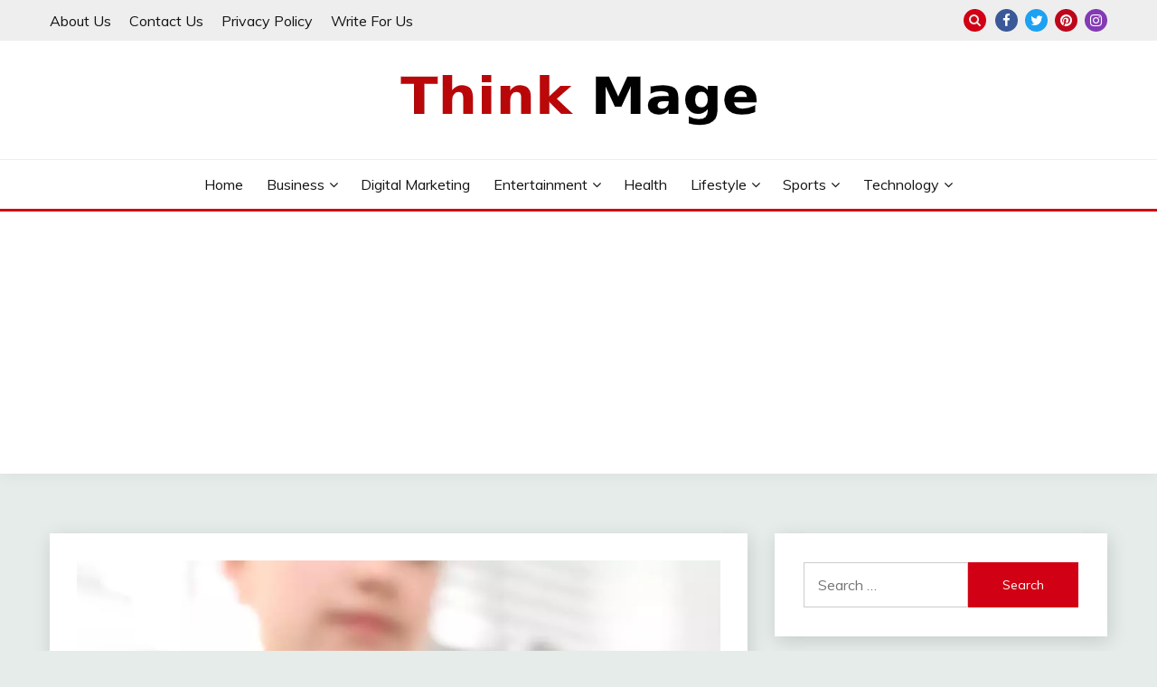

--- FILE ---
content_type: text/html; charset=UTF-8
request_url: https://www.thinkmage.com/how-do-i-choose-the-best-online-pharmacy-that-i-can-actually-trust/
body_size: 20768
content:
<!doctype html>
<html lang="en-US">
<head>
	<meta charset="UTF-8">
	<meta name="viewport" content="width=device-width, initial-scale=1">
	<link rel="profile" href="https://gmpg.org/xfn/11">

	<meta name='robots' content='index, follow, max-image-preview:large, max-snippet:-1, max-video-preview:-1' />

	<!-- This site is optimized with the Yoast SEO Premium plugin v20.10 (Yoast SEO v20.11) - https://yoast.com/wordpress/plugins/seo/ -->
	<title>How Do I Choose the Best Online Pharmacy That I Can Actually Trust? - Thinkmage</title>
	<link rel="canonical" href="https://www.thinkmage.com/how-do-i-choose-the-best-online-pharmacy-that-i-can-actually-trust/" />
	<meta property="og:locale" content="en_US" />
	<meta property="og:type" content="article" />
	<meta property="og:title" content="How Do I Choose the Best Online Pharmacy That I Can Actually Trust? - Thinkmage" />
	<meta property="og:description" content="131 million. That’s how many people in the United States use prescription drugs nowadays, which equates to around two-thirds of the entire population! Are you one" />
	<meta property="og:url" content="https://www.thinkmage.com/how-do-i-choose-the-best-online-pharmacy-that-i-can-actually-trust/" />
	<meta property="og:site_name" content="Thinkmage" />
	<meta property="article:published_time" content="2022-01-10T15:22:10+00:00" />
	<meta property="article:modified_time" content="2022-03-16T16:42:27+00:00" />
	<meta property="og:image" content="https://www.thinkmage.com/wp-content/uploads/2022/01/The-Different-Types-of-Hearing-Loss-That-Is-Diagnosed-Today-1.webp" />
	<meta property="og:image:width" content="900" />
	<meta property="og:image:height" content="600" />
	<meta property="og:image:type" content="image/webp" />
	<meta name="author" content="Zanib Fatima" />
	<meta name="twitter:card" content="summary_large_image" />
	<meta name="twitter:creator" content="@thinkmage" />
	<meta name="twitter:site" content="@thinkmage" />
	<meta name="twitter:label1" content="Written by" />
	<meta name="twitter:data1" content="Zanib Fatima" />
	<meta name="twitter:label2" content="Est. reading time" />
	<meta name="twitter:data2" content="3 minutes" />
	<script type="application/ld+json" class="yoast-schema-graph">{"@context":"https://schema.org","@graph":[{"@type":"Article","@id":"https://www.thinkmage.com/how-do-i-choose-the-best-online-pharmacy-that-i-can-actually-trust/#article","isPartOf":{"@id":"https://www.thinkmage.com/how-do-i-choose-the-best-online-pharmacy-that-i-can-actually-trust/"},"author":{"name":"Zanib Fatima","@id":"https://www.thinkmage.com/#/schema/person/1af28ffd7665702a050920cdf98ef30e"},"headline":"How Do I Choose the Best Online Pharmacy That I Can Actually Trust?","datePublished":"2022-01-10T15:22:10+00:00","dateModified":"2022-03-16T16:42:27+00:00","mainEntityOfPage":{"@id":"https://www.thinkmage.com/how-do-i-choose-the-best-online-pharmacy-that-i-can-actually-trust/"},"wordCount":535,"publisher":{"@id":"https://www.thinkmage.com/#/schema/person/cbb8624d3e0e3eaef102d6d4407e4c00"},"image":{"@id":"https://www.thinkmage.com/how-do-i-choose-the-best-online-pharmacy-that-i-can-actually-trust/#primaryimage"},"thumbnailUrl":"https://www.thinkmage.com/wp-content/uploads/2022/01/The-Different-Types-of-Hearing-Loss-That-Is-Diagnosed-Today-1.webp","keywords":["best online pharmacy"],"articleSection":["Health"],"inLanguage":"en-US"},{"@type":"WebPage","@id":"https://www.thinkmage.com/how-do-i-choose-the-best-online-pharmacy-that-i-can-actually-trust/","url":"https://www.thinkmage.com/how-do-i-choose-the-best-online-pharmacy-that-i-can-actually-trust/","name":"How Do I Choose the Best Online Pharmacy That I Can Actually Trust? - Thinkmage","isPartOf":{"@id":"https://www.thinkmage.com/#website"},"primaryImageOfPage":{"@id":"https://www.thinkmage.com/how-do-i-choose-the-best-online-pharmacy-that-i-can-actually-trust/#primaryimage"},"image":{"@id":"https://www.thinkmage.com/how-do-i-choose-the-best-online-pharmacy-that-i-can-actually-trust/#primaryimage"},"thumbnailUrl":"https://www.thinkmage.com/wp-content/uploads/2022/01/The-Different-Types-of-Hearing-Loss-That-Is-Diagnosed-Today-1.webp","datePublished":"2022-01-10T15:22:10+00:00","dateModified":"2022-03-16T16:42:27+00:00","inLanguage":"en-US","potentialAction":[{"@type":"ReadAction","target":["https://www.thinkmage.com/how-do-i-choose-the-best-online-pharmacy-that-i-can-actually-trust/"]}]},{"@type":"ImageObject","inLanguage":"en-US","@id":"https://www.thinkmage.com/how-do-i-choose-the-best-online-pharmacy-that-i-can-actually-trust/#primaryimage","url":"https://www.thinkmage.com/wp-content/uploads/2022/01/The-Different-Types-of-Hearing-Loss-That-Is-Diagnosed-Today-1.webp","contentUrl":"https://www.thinkmage.com/wp-content/uploads/2022/01/The-Different-Types-of-Hearing-Loss-That-Is-Diagnosed-Today-1.webp","width":900,"height":600},{"@type":"WebSite","@id":"https://www.thinkmage.com/#website","url":"https://www.thinkmage.com/","name":"Thinkmage","description":"","publisher":{"@id":"https://www.thinkmage.com/#/schema/person/cbb8624d3e0e3eaef102d6d4407e4c00"},"potentialAction":[{"@type":"SearchAction","target":{"@type":"EntryPoint","urlTemplate":"https://www.thinkmage.com/?s={search_term_string}"},"query-input":"required name=search_term_string"}],"inLanguage":"en-US"},{"@type":["Person","Organization"],"@id":"https://www.thinkmage.com/#/schema/person/cbb8624d3e0e3eaef102d6d4407e4c00","name":"Abigail Harper","image":{"@type":"ImageObject","inLanguage":"en-US","@id":"https://www.thinkmage.com/#/schema/person/image/","url":"https://www.thinkmage.com/wp-content/uploads/2021/07/Thinkmage-Logo.webp","contentUrl":"https://www.thinkmage.com/wp-content/uploads/2021/07/Thinkmage-Logo.webp","width":400,"height":61,"caption":"Abigail Harper"},"logo":{"@id":"https://www.thinkmage.com/#/schema/person/image/"}},{"@type":"Person","@id":"https://www.thinkmage.com/#/schema/person/1af28ffd7665702a050920cdf98ef30e","name":"Zanib Fatima","image":{"@type":"ImageObject","inLanguage":"en-US","@id":"https://www.thinkmage.com/#/schema/person/image/","url":"https://secure.gravatar.com/avatar/c977b8d0a8222a60da3db03e6bf14f3ffe57b4574bd6c1e9999e66d22c4e519a?s=96&d=mm&r=g","contentUrl":"https://secure.gravatar.com/avatar/c977b8d0a8222a60da3db03e6bf14f3ffe57b4574bd6c1e9999e66d22c4e519a?s=96&d=mm&r=g","caption":"Zanib Fatima"}}]}</script>
	<!-- / Yoast SEO Premium plugin. -->


<link rel='dns-prefetch' href='//www.googletagmanager.com' />
<link rel='dns-prefetch' href='//fonts.googleapis.com' />
<link rel='dns-prefetch' href='//pagead2.googlesyndication.com' />
<link rel="alternate" type="application/rss+xml" title="Thinkmage &raquo; Feed" href="https://www.thinkmage.com/feed/" />
<link rel="alternate" type="application/rss+xml" title="Thinkmage &raquo; Comments Feed" href="https://www.thinkmage.com/comments/feed/" />
<link rel="alternate" title="oEmbed (JSON)" type="application/json+oembed" href="https://www.thinkmage.com/wp-json/oembed/1.0/embed?url=https%3A%2F%2Fwww.thinkmage.com%2Fhow-do-i-choose-the-best-online-pharmacy-that-i-can-actually-trust%2F" />
<link rel="alternate" title="oEmbed (XML)" type="text/xml+oembed" href="https://www.thinkmage.com/wp-json/oembed/1.0/embed?url=https%3A%2F%2Fwww.thinkmage.com%2Fhow-do-i-choose-the-best-online-pharmacy-that-i-can-actually-trust%2F&#038;format=xml" />
<style id='wp-img-auto-sizes-contain-inline-css'>
img:is([sizes=auto i],[sizes^="auto," i]){contain-intrinsic-size:3000px 1500px}
/*# sourceURL=wp-img-auto-sizes-contain-inline-css */
</style>
<style id='wp-emoji-styles-inline-css'>

	img.wp-smiley, img.emoji {
		display: inline !important;
		border: none !important;
		box-shadow: none !important;
		height: 1em !important;
		width: 1em !important;
		margin: 0 0.07em !important;
		vertical-align: -0.1em !important;
		background: none !important;
		padding: 0 !important;
	}
/*# sourceURL=wp-emoji-styles-inline-css */
</style>
<style id='wp-block-library-inline-css'>
:root{--wp-block-synced-color:#7a00df;--wp-block-synced-color--rgb:122,0,223;--wp-bound-block-color:var(--wp-block-synced-color);--wp-editor-canvas-background:#ddd;--wp-admin-theme-color:#007cba;--wp-admin-theme-color--rgb:0,124,186;--wp-admin-theme-color-darker-10:#006ba1;--wp-admin-theme-color-darker-10--rgb:0,107,160.5;--wp-admin-theme-color-darker-20:#005a87;--wp-admin-theme-color-darker-20--rgb:0,90,135;--wp-admin-border-width-focus:2px}@media (min-resolution:192dpi){:root{--wp-admin-border-width-focus:1.5px}}.wp-element-button{cursor:pointer}:root .has-very-light-gray-background-color{background-color:#eee}:root .has-very-dark-gray-background-color{background-color:#313131}:root .has-very-light-gray-color{color:#eee}:root .has-very-dark-gray-color{color:#313131}:root .has-vivid-green-cyan-to-vivid-cyan-blue-gradient-background{background:linear-gradient(135deg,#00d084,#0693e3)}:root .has-purple-crush-gradient-background{background:linear-gradient(135deg,#34e2e4,#4721fb 50%,#ab1dfe)}:root .has-hazy-dawn-gradient-background{background:linear-gradient(135deg,#faaca8,#dad0ec)}:root .has-subdued-olive-gradient-background{background:linear-gradient(135deg,#fafae1,#67a671)}:root .has-atomic-cream-gradient-background{background:linear-gradient(135deg,#fdd79a,#004a59)}:root .has-nightshade-gradient-background{background:linear-gradient(135deg,#330968,#31cdcf)}:root .has-midnight-gradient-background{background:linear-gradient(135deg,#020381,#2874fc)}:root{--wp--preset--font-size--normal:16px;--wp--preset--font-size--huge:42px}.has-regular-font-size{font-size:1em}.has-larger-font-size{font-size:2.625em}.has-normal-font-size{font-size:var(--wp--preset--font-size--normal)}.has-huge-font-size{font-size:var(--wp--preset--font-size--huge)}.has-text-align-center{text-align:center}.has-text-align-left{text-align:left}.has-text-align-right{text-align:right}.has-fit-text{white-space:nowrap!important}#end-resizable-editor-section{display:none}.aligncenter{clear:both}.items-justified-left{justify-content:flex-start}.items-justified-center{justify-content:center}.items-justified-right{justify-content:flex-end}.items-justified-space-between{justify-content:space-between}.screen-reader-text{border:0;clip-path:inset(50%);height:1px;margin:-1px;overflow:hidden;padding:0;position:absolute;width:1px;word-wrap:normal!important}.screen-reader-text:focus{background-color:#ddd;clip-path:none;color:#444;display:block;font-size:1em;height:auto;left:5px;line-height:normal;padding:15px 23px 14px;text-decoration:none;top:5px;width:auto;z-index:100000}html :where(.has-border-color){border-style:solid}html :where([style*=border-top-color]){border-top-style:solid}html :where([style*=border-right-color]){border-right-style:solid}html :where([style*=border-bottom-color]){border-bottom-style:solid}html :where([style*=border-left-color]){border-left-style:solid}html :where([style*=border-width]){border-style:solid}html :where([style*=border-top-width]){border-top-style:solid}html :where([style*=border-right-width]){border-right-style:solid}html :where([style*=border-bottom-width]){border-bottom-style:solid}html :where([style*=border-left-width]){border-left-style:solid}html :where(img[class*=wp-image-]){height:auto;max-width:100%}:where(figure){margin:0 0 1em}html :where(.is-position-sticky){--wp-admin--admin-bar--position-offset:var(--wp-admin--admin-bar--height,0px)}@media screen and (max-width:600px){html :where(.is-position-sticky){--wp-admin--admin-bar--position-offset:0px}}

/*# sourceURL=wp-block-library-inline-css */
</style><style id='wp-block-latest-posts-inline-css'>
.wp-block-latest-posts{box-sizing:border-box}.wp-block-latest-posts.alignleft{margin-right:2em}.wp-block-latest-posts.alignright{margin-left:2em}.wp-block-latest-posts.wp-block-latest-posts__list{list-style:none}.wp-block-latest-posts.wp-block-latest-posts__list li{clear:both;overflow-wrap:break-word}.wp-block-latest-posts.is-grid{display:flex;flex-wrap:wrap}.wp-block-latest-posts.is-grid li{margin:0 1.25em 1.25em 0;width:100%}@media (min-width:600px){.wp-block-latest-posts.columns-2 li{width:calc(50% - .625em)}.wp-block-latest-posts.columns-2 li:nth-child(2n){margin-right:0}.wp-block-latest-posts.columns-3 li{width:calc(33.33333% - .83333em)}.wp-block-latest-posts.columns-3 li:nth-child(3n){margin-right:0}.wp-block-latest-posts.columns-4 li{width:calc(25% - .9375em)}.wp-block-latest-posts.columns-4 li:nth-child(4n){margin-right:0}.wp-block-latest-posts.columns-5 li{width:calc(20% - 1em)}.wp-block-latest-posts.columns-5 li:nth-child(5n){margin-right:0}.wp-block-latest-posts.columns-6 li{width:calc(16.66667% - 1.04167em)}.wp-block-latest-posts.columns-6 li:nth-child(6n){margin-right:0}}:root :where(.wp-block-latest-posts.is-grid){padding:0}:root :where(.wp-block-latest-posts.wp-block-latest-posts__list){padding-left:0}.wp-block-latest-posts__post-author,.wp-block-latest-posts__post-date{display:block;font-size:.8125em}.wp-block-latest-posts__post-excerpt,.wp-block-latest-posts__post-full-content{margin-bottom:1em;margin-top:.5em}.wp-block-latest-posts__featured-image a{display:inline-block}.wp-block-latest-posts__featured-image img{height:auto;max-width:100%;width:auto}.wp-block-latest-posts__featured-image.alignleft{float:left;margin-right:1em}.wp-block-latest-posts__featured-image.alignright{float:right;margin-left:1em}.wp-block-latest-posts__featured-image.aligncenter{margin-bottom:1em;text-align:center}
/*# sourceURL=https://www.thinkmage.com/wp-includes/blocks/latest-posts/style.min.css */
</style>
<style id='global-styles-inline-css'>
:root{--wp--preset--aspect-ratio--square: 1;--wp--preset--aspect-ratio--4-3: 4/3;--wp--preset--aspect-ratio--3-4: 3/4;--wp--preset--aspect-ratio--3-2: 3/2;--wp--preset--aspect-ratio--2-3: 2/3;--wp--preset--aspect-ratio--16-9: 16/9;--wp--preset--aspect-ratio--9-16: 9/16;--wp--preset--color--black: #000000;--wp--preset--color--cyan-bluish-gray: #abb8c3;--wp--preset--color--white: #ffffff;--wp--preset--color--pale-pink: #f78da7;--wp--preset--color--vivid-red: #cf2e2e;--wp--preset--color--luminous-vivid-orange: #ff6900;--wp--preset--color--luminous-vivid-amber: #fcb900;--wp--preset--color--light-green-cyan: #7bdcb5;--wp--preset--color--vivid-green-cyan: #00d084;--wp--preset--color--pale-cyan-blue: #8ed1fc;--wp--preset--color--vivid-cyan-blue: #0693e3;--wp--preset--color--vivid-purple: #9b51e0;--wp--preset--gradient--vivid-cyan-blue-to-vivid-purple: linear-gradient(135deg,rgb(6,147,227) 0%,rgb(155,81,224) 100%);--wp--preset--gradient--light-green-cyan-to-vivid-green-cyan: linear-gradient(135deg,rgb(122,220,180) 0%,rgb(0,208,130) 100%);--wp--preset--gradient--luminous-vivid-amber-to-luminous-vivid-orange: linear-gradient(135deg,rgb(252,185,0) 0%,rgb(255,105,0) 100%);--wp--preset--gradient--luminous-vivid-orange-to-vivid-red: linear-gradient(135deg,rgb(255,105,0) 0%,rgb(207,46,46) 100%);--wp--preset--gradient--very-light-gray-to-cyan-bluish-gray: linear-gradient(135deg,rgb(238,238,238) 0%,rgb(169,184,195) 100%);--wp--preset--gradient--cool-to-warm-spectrum: linear-gradient(135deg,rgb(74,234,220) 0%,rgb(151,120,209) 20%,rgb(207,42,186) 40%,rgb(238,44,130) 60%,rgb(251,105,98) 80%,rgb(254,248,76) 100%);--wp--preset--gradient--blush-light-purple: linear-gradient(135deg,rgb(255,206,236) 0%,rgb(152,150,240) 100%);--wp--preset--gradient--blush-bordeaux: linear-gradient(135deg,rgb(254,205,165) 0%,rgb(254,45,45) 50%,rgb(107,0,62) 100%);--wp--preset--gradient--luminous-dusk: linear-gradient(135deg,rgb(255,203,112) 0%,rgb(199,81,192) 50%,rgb(65,88,208) 100%);--wp--preset--gradient--pale-ocean: linear-gradient(135deg,rgb(255,245,203) 0%,rgb(182,227,212) 50%,rgb(51,167,181) 100%);--wp--preset--gradient--electric-grass: linear-gradient(135deg,rgb(202,248,128) 0%,rgb(113,206,126) 100%);--wp--preset--gradient--midnight: linear-gradient(135deg,rgb(2,3,129) 0%,rgb(40,116,252) 100%);--wp--preset--font-size--small: 16px;--wp--preset--font-size--medium: 20px;--wp--preset--font-size--large: 25px;--wp--preset--font-size--x-large: 42px;--wp--preset--font-size--larger: 35px;--wp--preset--spacing--20: 0.44rem;--wp--preset--spacing--30: 0.67rem;--wp--preset--spacing--40: 1rem;--wp--preset--spacing--50: 1.5rem;--wp--preset--spacing--60: 2.25rem;--wp--preset--spacing--70: 3.38rem;--wp--preset--spacing--80: 5.06rem;--wp--preset--shadow--natural: 6px 6px 9px rgba(0, 0, 0, 0.2);--wp--preset--shadow--deep: 12px 12px 50px rgba(0, 0, 0, 0.4);--wp--preset--shadow--sharp: 6px 6px 0px rgba(0, 0, 0, 0.2);--wp--preset--shadow--outlined: 6px 6px 0px -3px rgb(255, 255, 255), 6px 6px rgb(0, 0, 0);--wp--preset--shadow--crisp: 6px 6px 0px rgb(0, 0, 0);}:where(.is-layout-flex){gap: 0.5em;}:where(.is-layout-grid){gap: 0.5em;}body .is-layout-flex{display: flex;}.is-layout-flex{flex-wrap: wrap;align-items: center;}.is-layout-flex > :is(*, div){margin: 0;}body .is-layout-grid{display: grid;}.is-layout-grid > :is(*, div){margin: 0;}:where(.wp-block-columns.is-layout-flex){gap: 2em;}:where(.wp-block-columns.is-layout-grid){gap: 2em;}:where(.wp-block-post-template.is-layout-flex){gap: 1.25em;}:where(.wp-block-post-template.is-layout-grid){gap: 1.25em;}.has-black-color{color: var(--wp--preset--color--black) !important;}.has-cyan-bluish-gray-color{color: var(--wp--preset--color--cyan-bluish-gray) !important;}.has-white-color{color: var(--wp--preset--color--white) !important;}.has-pale-pink-color{color: var(--wp--preset--color--pale-pink) !important;}.has-vivid-red-color{color: var(--wp--preset--color--vivid-red) !important;}.has-luminous-vivid-orange-color{color: var(--wp--preset--color--luminous-vivid-orange) !important;}.has-luminous-vivid-amber-color{color: var(--wp--preset--color--luminous-vivid-amber) !important;}.has-light-green-cyan-color{color: var(--wp--preset--color--light-green-cyan) !important;}.has-vivid-green-cyan-color{color: var(--wp--preset--color--vivid-green-cyan) !important;}.has-pale-cyan-blue-color{color: var(--wp--preset--color--pale-cyan-blue) !important;}.has-vivid-cyan-blue-color{color: var(--wp--preset--color--vivid-cyan-blue) !important;}.has-vivid-purple-color{color: var(--wp--preset--color--vivid-purple) !important;}.has-black-background-color{background-color: var(--wp--preset--color--black) !important;}.has-cyan-bluish-gray-background-color{background-color: var(--wp--preset--color--cyan-bluish-gray) !important;}.has-white-background-color{background-color: var(--wp--preset--color--white) !important;}.has-pale-pink-background-color{background-color: var(--wp--preset--color--pale-pink) !important;}.has-vivid-red-background-color{background-color: var(--wp--preset--color--vivid-red) !important;}.has-luminous-vivid-orange-background-color{background-color: var(--wp--preset--color--luminous-vivid-orange) !important;}.has-luminous-vivid-amber-background-color{background-color: var(--wp--preset--color--luminous-vivid-amber) !important;}.has-light-green-cyan-background-color{background-color: var(--wp--preset--color--light-green-cyan) !important;}.has-vivid-green-cyan-background-color{background-color: var(--wp--preset--color--vivid-green-cyan) !important;}.has-pale-cyan-blue-background-color{background-color: var(--wp--preset--color--pale-cyan-blue) !important;}.has-vivid-cyan-blue-background-color{background-color: var(--wp--preset--color--vivid-cyan-blue) !important;}.has-vivid-purple-background-color{background-color: var(--wp--preset--color--vivid-purple) !important;}.has-black-border-color{border-color: var(--wp--preset--color--black) !important;}.has-cyan-bluish-gray-border-color{border-color: var(--wp--preset--color--cyan-bluish-gray) !important;}.has-white-border-color{border-color: var(--wp--preset--color--white) !important;}.has-pale-pink-border-color{border-color: var(--wp--preset--color--pale-pink) !important;}.has-vivid-red-border-color{border-color: var(--wp--preset--color--vivid-red) !important;}.has-luminous-vivid-orange-border-color{border-color: var(--wp--preset--color--luminous-vivid-orange) !important;}.has-luminous-vivid-amber-border-color{border-color: var(--wp--preset--color--luminous-vivid-amber) !important;}.has-light-green-cyan-border-color{border-color: var(--wp--preset--color--light-green-cyan) !important;}.has-vivid-green-cyan-border-color{border-color: var(--wp--preset--color--vivid-green-cyan) !important;}.has-pale-cyan-blue-border-color{border-color: var(--wp--preset--color--pale-cyan-blue) !important;}.has-vivid-cyan-blue-border-color{border-color: var(--wp--preset--color--vivid-cyan-blue) !important;}.has-vivid-purple-border-color{border-color: var(--wp--preset--color--vivid-purple) !important;}.has-vivid-cyan-blue-to-vivid-purple-gradient-background{background: var(--wp--preset--gradient--vivid-cyan-blue-to-vivid-purple) !important;}.has-light-green-cyan-to-vivid-green-cyan-gradient-background{background: var(--wp--preset--gradient--light-green-cyan-to-vivid-green-cyan) !important;}.has-luminous-vivid-amber-to-luminous-vivid-orange-gradient-background{background: var(--wp--preset--gradient--luminous-vivid-amber-to-luminous-vivid-orange) !important;}.has-luminous-vivid-orange-to-vivid-red-gradient-background{background: var(--wp--preset--gradient--luminous-vivid-orange-to-vivid-red) !important;}.has-very-light-gray-to-cyan-bluish-gray-gradient-background{background: var(--wp--preset--gradient--very-light-gray-to-cyan-bluish-gray) !important;}.has-cool-to-warm-spectrum-gradient-background{background: var(--wp--preset--gradient--cool-to-warm-spectrum) !important;}.has-blush-light-purple-gradient-background{background: var(--wp--preset--gradient--blush-light-purple) !important;}.has-blush-bordeaux-gradient-background{background: var(--wp--preset--gradient--blush-bordeaux) !important;}.has-luminous-dusk-gradient-background{background: var(--wp--preset--gradient--luminous-dusk) !important;}.has-pale-ocean-gradient-background{background: var(--wp--preset--gradient--pale-ocean) !important;}.has-electric-grass-gradient-background{background: var(--wp--preset--gradient--electric-grass) !important;}.has-midnight-gradient-background{background: var(--wp--preset--gradient--midnight) !important;}.has-small-font-size{font-size: var(--wp--preset--font-size--small) !important;}.has-medium-font-size{font-size: var(--wp--preset--font-size--medium) !important;}.has-large-font-size{font-size: var(--wp--preset--font-size--large) !important;}.has-x-large-font-size{font-size: var(--wp--preset--font-size--x-large) !important;}
/*# sourceURL=global-styles-inline-css */
</style>

<style id='classic-theme-styles-inline-css'>
/*! This file is auto-generated */
.wp-block-button__link{color:#fff;background-color:#32373c;border-radius:9999px;box-shadow:none;text-decoration:none;padding:calc(.667em + 2px) calc(1.333em + 2px);font-size:1.125em}.wp-block-file__button{background:#32373c;color:#fff;text-decoration:none}
/*# sourceURL=/wp-includes/css/classic-themes.min.css */
</style>
<link rel='stylesheet' id='ez-toc-css' href='https://www.thinkmage.com/wp-content/plugins/easy-table-of-contents/assets/css/screen.min.css?ver=2.0.51.1' media='all' />
<style id='ez-toc-inline-css'>
div#ez-toc-container p.ez-toc-title {font-size: 120%;}div#ez-toc-container p.ez-toc-title {font-weight: 500;}div#ez-toc-container ul li {font-size: 95%;}div#ez-toc-container nav ul ul li ul li {font-size: 90%!important;}
.ez-toc-container-direction {direction: ltr;}.ez-toc-counter ul{counter-reset: item ;}.ez-toc-counter nav ul li a::before {content: counters(item, ".", decimal) ". ";display: inline-block;counter-increment: item;flex-grow: 0;flex-shrink: 0;margin-right: .2em; float: left; }.ez-toc-widget-direction {direction: ltr;}.ez-toc-widget-container ul{counter-reset: item ;}.ez-toc-widget-container nav ul li a::before {content: counters(item, ".", decimal) ". ";display: inline-block;counter-increment: item;flex-grow: 0;flex-shrink: 0;margin-right: .2em; float: left; }
/*# sourceURL=ez-toc-inline-css */
</style>
<link rel='stylesheet' id='Muli:400,300italic,300-css' href='//fonts.googleapis.com/css?family=Muli%3A400%2C300italic%2C300&#038;ver=6.9' media='all' />
<link rel='stylesheet' id='Poppins:400,500,600,700-css' href='//fonts.googleapis.com/css?family=Poppins%3A400%2C500%2C600%2C700&#038;ver=6.9' media='all' />
<link rel='stylesheet' id='font-awesome-4-css' href='https://www.thinkmage.com/wp-content/themes/fairy/candidthemes/assets/framework/Font-Awesome/css/font-awesome.min.css?ver=1.4.2' media='all' />
<link rel='stylesheet' id='slick-css' href='https://www.thinkmage.com/wp-content/themes/fairy/candidthemes/assets/framework/slick/slick.css?ver=1.4.2' media='all' />
<link rel='stylesheet' id='slick-theme-css' href='https://www.thinkmage.com/wp-content/themes/fairy/candidthemes/assets/framework/slick/slick-theme.css?ver=1.4.2' media='all' />
<link rel='stylesheet' id='fairy-style-css' href='https://www.thinkmage.com/wp-content/themes/fairy/style.css?ver=1.4.2' media='all' />
<style id='fairy-style-inline-css'>
.primary-color, p a, h1 a, h2 a, h3 a, h4 a, h5 a, .author-title a, figure a, table a, span a, strong a, li a, h1 a, .btn-primary-border, .main-navigation #primary-menu > li > a:hover, .widget-area .widget a:hover, .widget-area .widget a:focus, .card-bg-image .card_body a:hover, .main-navigation #primary-menu > li.focus > a, .card-blog-post .category-label-group a:hover, .card_title a:hover, .card-blog-post .entry-meta a:hover, .site-title a:visited, .post-navigation .nav-links > * a:hover, .post-navigation .nav-links > * a:focus, .wp-block-button.is-style-outline .wp-block-button__link, .error-404-title, .ct-dark-mode a:hover, .ct-dark-mode .widget ul li a:hover, .ct-dark-mode .widget-area .widget ul li a:hover, .ct-dark-mode .post-navigation .nav-links > * a, .ct-dark-mode .author-wrapper .author-title a, .ct-dark-mode .wp-calendar-nav a, .site-footer a:hover, .top-header-toggle-btn, .woocommerce ul.products li.product .woocommerce-loop-category__title:hover, .woocommerce ul.products li.product .woocommerce-loop-product__title:hover, .woocommerce ul.products li.product h3:hover, .entry-content dl a, .entry-content table a, .entry-content ul a, .breadcrumb-trail .trial-items a:hover, .breadcrumbs ul a:hover, .breadcrumb-trail .trial-items .trial-end a, .breadcrumbs ul li:last-child a, .comment-list .comment .comment-body a, .comment-list .comment .comment-body .comment-metadata a.comment-edit-link { color: #d10014; }.primary-bg, .btn-primary, .main-navigation ul ul a, #secondary .widget .widget-title:after, .search-form .search-submit, .category-label-group a:after, .posts-navigation .nav-links a, .category-label-group.bg-label a, .wp-block-button__link, .wp-block-button.is-style-outline .wp-block-button__link:hover, button, input[type="button"], input[type="reset"], input[type="submit"], .pagination .page-numbers.current, .pagination .page-numbers:hover, table #today, .tagcloud .tag-cloud-link:hover, .footer-go-to-top, .woocommerce ul.products li.product .button,
.woocommerce #respond input#submit.alt, .woocommerce a.button.alt, .woocommerce button.button.alt, .woocommerce input.button.alt,
.woocommerce #respond input#submit.alt.disabled, .woocommerce #respond input#submit.alt.disabled:hover, .woocommerce #respond input#submit.alt:disabled, .woocommerce #respond input#submit.alt:disabled:hover, .woocommerce #respond input#submit.alt:disabled[disabled], .woocommerce #respond input#submit.alt:disabled[disabled]:hover, .woocommerce a.button.alt.disabled, .woocommerce a.button.alt.disabled:hover, .woocommerce a.button.alt:disabled, .woocommerce a.button.alt:disabled:hover, .woocommerce a.button.alt:disabled[disabled], .woocommerce a.button.alt:disabled[disabled]:hover, .woocommerce button.button.alt.disabled, .woocommerce button.button.alt.disabled:hover, .woocommerce button.button.alt:disabled, .woocommerce button.button.alt:disabled:hover, .woocommerce button.button.alt:disabled[disabled], .woocommerce button.button.alt:disabled[disabled]:hover, .woocommerce input.button.alt.disabled, .woocommerce input.button.alt.disabled:hover, .woocommerce input.button.alt:disabled, .woocommerce input.button.alt:disabled:hover, .woocommerce input.button.alt:disabled[disabled], .woocommerce input.button.alt:disabled[disabled]:hover, .woocommerce .widget_price_filter .ui-slider .ui-slider-range, .woocommerce .widget_price_filter .ui-slider .ui-slider-handle, .fairy-menu-social li a[href*="mailto:"], .ajax-pagination .show-more { background-color: #d10014; }.primary-border, .btn-primary-border, .site-header-v2,.wp-block-button.is-style-outline .wp-block-button__link, .site-header-bottom, .ajax-pagination .show-more { border-color: #d10014; }a:focus, button.slick-arrow:focus, input[type=text]:focus, input[type=email]:focus, input[type=password]:focus, input[type=search]:focus, input[type=file]:focus, input[type=number]:focus, input[type=datetime]:focus, input[type=url]:focus, select:focus, textarea:focus { outline-color: #d10014; }.entry-content a { text-decoration-color: #d10014; }.post-thumbnail a:focus img, .card_media a:focus img, article.sticky .card-blog-post { border-color: #d10014; }.site-title, .site-title a, h1.site-title a, p.site-title a,  .site-title a:visited { color: #blank; }.site-description { color: #404040; }
                    .card-bg-image:after, .card-bg-image.card-promo .card_media a:after{
                    background-image: linear-gradient(45deg, rgba(209, 0, 20, 0.5), rgba(0, 0, 0, 0.5));
                    }
                    
                    .entry-content a{
                   text-decoration: underline;
                    }
                    body, button, input, select, optgroup, textarea { font-family: 'Muli'; }h1, h2, h3, h4, h5, h6, .entry-content h1 { font-family: 'Poppins'; }
                        .posted-on time.published:not(.updated){
                            display: none;
                        }
                        .posted-on time.updated:not(.published){
                            display: inline-block;
                        }
                    
/*# sourceURL=fairy-style-inline-css */
</style>
<link rel='stylesheet' id='wp-block-quote-css' href='https://www.thinkmage.com/wp-includes/blocks/quote/style.min.css?ver=6.9' media='all' />
<link rel='stylesheet' id='wp-block-quote-theme-css' href='https://www.thinkmage.com/wp-includes/blocks/quote/theme.min.css?ver=6.9' media='all' />
<script src="https://www.thinkmage.com/wp-includes/js/jquery/jquery.min.js?ver=3.7.1" id="jquery-core-js"></script>
<script src="https://www.thinkmage.com/wp-includes/js/jquery/jquery-migrate.min.js?ver=3.4.1" id="jquery-migrate-js"></script>
<script id="ez-toc-scroll-scriptjs-js-after">
jQuery(document).ready(function(){document.querySelectorAll(".ez-toc-section").forEach(t=>{t.setAttribute("ez-toc-data-id","#"+decodeURI(t.getAttribute("id")))}),jQuery("a.ez-toc-link").click(function(){let t=jQuery(this).attr("href"),e=jQuery("#wpadminbar"),i=0;30>30&&(i=30),e.length&&(i+=e.height()),jQuery('[ez-toc-data-id="'+decodeURI(t)+'"]').length>0&&(i=jQuery('[ez-toc-data-id="'+decodeURI(t)+'"]').offset().top-i),jQuery("html, body").animate({scrollTop:i},500)})});
//# sourceURL=ez-toc-scroll-scriptjs-js-after
</script>

<!-- Google tag (gtag.js) snippet added by Site Kit -->
<!-- Google Analytics snippet added by Site Kit -->
<script src="https://www.googletagmanager.com/gtag/js?id=GT-W6XGC24" id="google_gtagjs-js" async></script>
<script id="google_gtagjs-js-after">
window.dataLayer = window.dataLayer || [];function gtag(){dataLayer.push(arguments);}
gtag("set","linker",{"domains":["www.thinkmage.com"]});
gtag("js", new Date());
gtag("set", "developer_id.dZTNiMT", true);
gtag("config", "GT-W6XGC24");
//# sourceURL=google_gtagjs-js-after
</script>
<link rel="https://api.w.org/" href="https://www.thinkmage.com/wp-json/" /><link rel="alternate" title="JSON" type="application/json" href="https://www.thinkmage.com/wp-json/wp/v2/posts/3668" /><link rel="EditURI" type="application/rsd+xml" title="RSD" href="https://www.thinkmage.com/xmlrpc.php?rsd" />
<meta name="generator" content="WordPress 6.9" />
<link rel='shortlink' href='https://www.thinkmage.com/?p=3668' />
<meta name="generator" content="Site Kit by Google 1.170.0" /><!-- Generated by Jetpack Social -->
<meta property="og:title" content="How Do I Choose the Best Online Pharmacy That I Can Actually Trust?">
<meta property="og:url" content="https://www.thinkmage.com/how-do-i-choose-the-best-online-pharmacy-that-i-can-actually-trust/">
<meta property="og:description" content="131 million. That’s how many people in the United States use prescription drugs nowadays, which equates to around two-thirds of the entire population! Are you one of them? Well, for the sake of co…">
<meta property="og:image" content="https://www.thinkmage.com/wp-content/uploads/2022/01/The-Different-Types-of-Hearing-Loss-That-Is-Diagnosed-Today-1.webp">
<meta property="og:image:width" content="900">
<meta property="og:image:height" content="600">
<meta name="twitter:image" content="https://www.thinkmage.com/wp-content/uploads/2022/01/The-Different-Types-of-Hearing-Loss-That-Is-Diagnosed-Today-1.webp">
<meta name="twitter:card" content="summary_large_image">
<!-- / Jetpack Social -->

<!-- Google AdSense meta tags added by Site Kit -->
<meta name="google-adsense-platform-account" content="ca-host-pub-2644536267352236">
<meta name="google-adsense-platform-domain" content="sitekit.withgoogle.com">
<!-- End Google AdSense meta tags added by Site Kit -->
		<style type="text/css">
					.site-title,
			.site-description {
				position: absolute;
				clip: rect(1px, 1px, 1px, 1px);
				}
					</style>
		
<!-- Google AdSense snippet added by Site Kit -->
<script async src="https://pagead2.googlesyndication.com/pagead/js/adsbygoogle.js?client=ca-pub-1852548368025939&amp;host=ca-host-pub-2644536267352236" crossorigin="anonymous"></script>

<!-- End Google AdSense snippet added by Site Kit -->
<link rel="icon" href="https://www.thinkmage.com/wp-content/uploads/2021/07/cropped-Think-Mage-Fevicon-32x32.png" sizes="32x32" />
<link rel="icon" href="https://www.thinkmage.com/wp-content/uploads/2021/07/cropped-Think-Mage-Fevicon-192x192.png" sizes="192x192" />
<link rel="apple-touch-icon" href="https://www.thinkmage.com/wp-content/uploads/2021/07/cropped-Think-Mage-Fevicon-180x180.png" />
<meta name="msapplication-TileImage" content="https://www.thinkmage.com/wp-content/uploads/2021/07/cropped-Think-Mage-Fevicon-270x270.png" />
</head>

<body class="wp-singular post-template-default single single-post postid-3668 single-format-standard wp-custom-logo wp-embed-responsive wp-theme-fairy ct-sticky-sidebar fairy-fontawesome-version-4">
<div id="page" class="site">
        <a class="skip-link screen-reader-text" href="#content">Skip to content</a>
            <section class="search-section">
            <div class="container">
                <button class="close-btn"><i class="fa fa-times"></i></button>
                <form role="search" method="get" class="search-form" action="https://www.thinkmage.com/">
				<label>
					<span class="screen-reader-text">Search for:</span>
					<input type="search" class="search-field" placeholder="Search &hellip;" value="" name="s" />
				</label>
				<input type="submit" class="search-submit" value="Search" />
			</form>            </div>
        </section>
            <header id="masthead" class="site-header text-center site-header-v2">
                            <section class="site-header-topbar">
                    <a href="#" class="top-header-toggle-btn">
                        <i class="fa fa-chevron-down" aria-hidden="true"></i>
                    </a>
                    <div class="container">
                        <div class="row">
                            <div class="col col-sm-2-3 col-md-2-3 col-lg-2-4">
                                        <nav class="site-header-top-nav">
            <ul class="site-header-top-menu"><li class="page_item page-item-455"><a href="https://www.thinkmage.com/about-us/">About Us</a></li>
<li class="page_item page-item-452"><a href="https://www.thinkmage.com/contact-us/">Contact Us</a></li>
<li class="page_item page-item-3"><a href="https://www.thinkmage.com/privacy-policy/">Privacy Policy</a></li>
<li class="page_item page-item-2402"><a href="https://www.thinkmage.com/write-for-us/">Write For Us</a></li>
</ul>
        </nav>
                                </div>
                            <div class="col col-sm-1-3 col-md-1-3 col-lg-1-4">
                                <div class="fairy-menu-social topbar-flex-grid">
                                            <button class="search-toggle"><i class="fa fa-search"></i></button>
    <ul id="menu-social" class="social-menu"><li id="menu-item-478" class="menu-item menu-item-type-custom menu-item-object-custom menu-item-478"><a href="https://www.facebook.com/thinkmages">Facebook</a></li>
<li id="menu-item-480" class="menu-item menu-item-type-custom menu-item-object-custom menu-item-480"><a href="https://twitter.com/thinkmage">Twitter</a></li>
<li id="menu-item-481" class="menu-item menu-item-type-custom menu-item-object-custom menu-item-481"><a href="https://www.pinterest.com/thinkmage/">Pinterest</a></li>
<li id="menu-item-482" class="menu-item menu-item-type-custom menu-item-object-custom menu-item-482"><a href="https://www.instagram.com/thinkmage/">Instagram</a></li>
</ul>                                </div>
                            </div>
                        </div>
                    </div>
                </section>
            
        <div id="site-nav-wrap">
            <section id="site-navigation" class="site-header-top header-main-bar" >
                <div class="container">
                    <div class="row">
                        <div class="col-1-1">
                                    <div class="site-branding">
            <a href="https://www.thinkmage.com/" class="custom-logo-link" rel="home"><img width="400" height="61" src="https://www.thinkmage.com/wp-content/uploads/2021/07/Thinkmage-Logo.webp" class="custom-logo" alt="Thinkmage Logo" decoding="async" srcset="https://www.thinkmage.com/wp-content/uploads/2021/07/Thinkmage-Logo.webp 400w, https://www.thinkmage.com/wp-content/uploads/2021/07/Thinkmage-Logo-300x46.webp 300w" sizes="(max-width: 400px) 100vw, 400px" /></a>                <p class="site-title"><a href="https://www.thinkmage.com/" rel="home">Thinkmage</a></p>
                    </div><!-- .site-branding -->

        <button id="menu-toggle-button" class="menu-toggle" aria-controls="primary-menu" aria-expanded="false">
            <span class="line"></span>
            <span class="line"></span>
            <span class="line"></span>
        </button>
                            </div>

                    </div>
                </div>
            </section>

            <section class="site-header-bottom ">
                <div class="container">
                            <nav class="main-navigation">
            <ul id="primary-menu" class="nav navbar-nav nav-menu justify-content-center">
                <li id="menu-item-858" class="menu-item menu-item-type-custom menu-item-object-custom menu-item-home menu-item-858"><a href="https://www.thinkmage.com">Home</a></li>
<li id="menu-item-125" class="menu-item menu-item-type-taxonomy menu-item-object-category menu-item-has-children menu-item-125"><a href="https://www.thinkmage.com/business/">Business</a>
<ul class="sub-menu">
	<li id="menu-item-617" class="menu-item menu-item-type-taxonomy menu-item-object-category menu-item-617"><a href="https://www.thinkmage.com/finance/">Finance</a></li>
	<li id="menu-item-622" class="menu-item menu-item-type-taxonomy menu-item-object-category menu-item-622"><a href="https://www.thinkmage.com/law/">Law</a></li>
</ul>
</li>
<li id="menu-item-121" class="menu-item menu-item-type-taxonomy menu-item-object-category menu-item-121"><a href="https://www.thinkmage.com/digital-marketing/">Digital Marketing</a></li>
<li id="menu-item-130" class="menu-item menu-item-type-taxonomy menu-item-object-category menu-item-has-children menu-item-130"><a href="https://www.thinkmage.com/entertainment/">Entertainment</a>
<ul class="sub-menu">
	<li id="menu-item-624" class="menu-item menu-item-type-taxonomy menu-item-object-category menu-item-624"><a href="https://www.thinkmage.com/entertainment/movies/">Movies</a></li>
</ul>
</li>
<li id="menu-item-127" class="menu-item menu-item-type-taxonomy menu-item-object-category current-post-ancestor current-menu-parent current-post-parent menu-item-127"><a href="https://www.thinkmage.com/health/">Health</a></li>
<li id="menu-item-122" class="menu-item menu-item-type-taxonomy menu-item-object-category menu-item-has-children menu-item-122"><a href="https://www.thinkmage.com/lifestyle/">lifestyle</a>
<ul class="sub-menu">
	<li id="menu-item-618" class="menu-item menu-item-type-taxonomy menu-item-object-category menu-item-618"><a href="https://www.thinkmage.com/fashion/">Fashion</a></li>
	<li id="menu-item-623" class="menu-item menu-item-type-taxonomy menu-item-object-category menu-item-623"><a href="https://www.thinkmage.com/shopping/">Shopping</a></li>
	<li id="menu-item-621" class="menu-item menu-item-type-taxonomy menu-item-object-category menu-item-621"><a href="https://www.thinkmage.com/travel/">Travel</a></li>
</ul>
</li>
<li id="menu-item-619" class="menu-item menu-item-type-taxonomy menu-item-object-category menu-item-has-children menu-item-619"><a href="https://www.thinkmage.com/sports/">Sports</a>
<ul class="sub-menu">
	<li id="menu-item-620" class="menu-item menu-item-type-taxonomy menu-item-object-category menu-item-620"><a href="https://www.thinkmage.com/sports/gaming/">Gaming</a></li>
</ul>
</li>
<li id="menu-item-123" class="menu-item menu-item-type-taxonomy menu-item-object-category menu-item-has-children menu-item-123"><a href="https://www.thinkmage.com/technology/">Technology</a>
<ul class="sub-menu">
	<li id="menu-item-625" class="menu-item menu-item-type-taxonomy menu-item-object-category menu-item-625"><a href="https://www.thinkmage.com/internet/">Internet</a></li>
</ul>
</li>
                <button class="close_nav"><i class="fa fa-times"></i></button>
            </ul>
        </nav><!-- #site-navigation -->

                </div>
            </section>
        </div>
            </header><!-- #masthead -->
    <div id="content" class="site-content">
    <main class="site-main">
        <section class="single-section sec-spacing">
            <div class="container">
                                <div class="row ">
                    <div id="primary" class="col-1-1 col-md-2-3">

                        
                        
<article id="post-3668" class="post-3668 post type-post status-publish format-standard has-post-thumbnail hentry category-health tag-best-online-pharmacy">
    <!-- for full single column card layout add [.card-full-width] class -->
    <div class="card card-blog-post card-full-width card-single-article">
                <figure class="card_media">
                
            <div class="post-thumbnail">
                <img width="900" height="600" src="https://www.thinkmage.com/wp-content/uploads/2022/01/The-Different-Types-of-Hearing-Loss-That-Is-Diagnosed-Today-1.webp" class="attachment-post-thumbnail size-post-thumbnail wp-post-image" alt="" decoding="async" fetchpriority="high" srcset="https://www.thinkmage.com/wp-content/uploads/2022/01/The-Different-Types-of-Hearing-Loss-That-Is-Diagnosed-Today-1.webp 900w, https://www.thinkmage.com/wp-content/uploads/2022/01/The-Different-Types-of-Hearing-Loss-That-Is-Diagnosed-Today-1-300x200.webp 300w, https://www.thinkmage.com/wp-content/uploads/2022/01/The-Different-Types-of-Hearing-Loss-That-Is-Diagnosed-Today-1-768x512.webp 768w" sizes="(max-width: 900px) 100vw, 900px" />            </div><!-- .post-thumbnail -->

                </figure>
                    <div class="card_body">
            <div>
            <div class="category-label-group"><span class="cat-links"><a class="ct-cat-item-3" href="https://www.thinkmage.com/health/"  rel="category tag">Health</a> </span></div>

            <h1 class="card_title">How Do I Choose the Best Online Pharmacy That I Can Actually Trust?</h1>                            <div class="entry-meta">
                    <span class="posted-on"><i class="fa fa-calendar"></i><a href="https://www.thinkmage.com/how-do-i-choose-the-best-online-pharmacy-that-i-can-actually-trust/" rel="bookmark"><time class="entry-date published" datetime="2022-01-10T15:22:10+00:00">January 10, 2022</time><time class="updated" datetime="2022-03-16T16:42:27+00:00">March 16, 2022</time></a></span><span class="byline"> <span class="author vcard"><i class="fa fa-user"></i><a class="url fn n" href="https://www.thinkmage.com/author/zanib-fatima/">Zanib Fatima</a></span></span>                </div><!-- .entry-meta -->
                        </div>

            <div class="entry-content">
                <p>131 million.</p>
<p>That’s how many people in the United States use prescription drugs nowadays, which equates to around two-thirds of the entire population! Are you one of them?</p>
<p>Well, for the sake of convenience and affordability, you may wish to jump on the bandwagon and start purchasing your medication over the internet. Before you do, though, it’s crucial that you find an online pharmacy you can trust.</p>
<p>Need some help with the task? You’re in the right place. Here’s how to choose the best online pharmacy possible.</p>
<div id="ez-toc-container" class="ez-toc-v2_0_51_1 counter-hierarchy ez-toc-counter ez-toc-grey ez-toc-container-direction">
<div class="ez-toc-title-container">
<p class="ez-toc-title " >Table of Contents</p>
<span class="ez-toc-title-toggle"><a href="#" class="ez-toc-pull-right ez-toc-btn ez-toc-btn-xs ez-toc-btn-default ez-toc-toggle" aria-label="Toggle Table of Content" role="button"><label for="item-696686bac3da3" ><span class=""><span style="display:none;">Toggle</span><span class="ez-toc-icon-toggle-span"><svg style="fill: #999;color:#999" xmlns="http://www.w3.org/2000/svg" class="list-377408" width="20px" height="20px" viewBox="0 0 24 24" fill="none"><path d="M6 6H4v2h2V6zm14 0H8v2h12V6zM4 11h2v2H4v-2zm16 0H8v2h12v-2zM4 16h2v2H4v-2zm16 0H8v2h12v-2z" fill="currentColor"></path></svg><svg style="fill: #999;color:#999" class="arrow-unsorted-368013" xmlns="http://www.w3.org/2000/svg" width="10px" height="10px" viewBox="0 0 24 24" version="1.2" baseProfile="tiny"><path d="M18.2 9.3l-6.2-6.3-6.2 6.3c-.2.2-.3.4-.3.7s.1.5.3.7c.2.2.4.3.7.3h11c.3 0 .5-.1.7-.3.2-.2.3-.5.3-.7s-.1-.5-.3-.7zM5.8 14.7l6.2 6.3 6.2-6.3c.2-.2.3-.5.3-.7s-.1-.5-.3-.7c-.2-.2-.4-.3-.7-.3h-11c-.3 0-.5.1-.7.3-.2.2-.3.5-.3.7s.1.5.3.7z"/></svg></span></span></label><input aria-label="Toggle" aria-label="item-696686bac3da3"  type="checkbox" id="item-696686bac3da3"></a></span></div>
<nav><ul class='ez-toc-list ez-toc-list-level-1 ' ><li class='ez-toc-page-1 ez-toc-heading-level-2'><a class="ez-toc-link ez-toc-heading-1" href="#Know_the_Risks" title="Know the Risks">Know the Risks</a></li><li class='ez-toc-page-1 ez-toc-heading-level-2'><a class="ez-toc-link ez-toc-heading-2" href="#Know_the_Warning_Signs" title="Know the Warning Signs">Know the Warning Signs</a></li><li class='ez-toc-page-1 ez-toc-heading-level-2'><a class="ez-toc-link ez-toc-heading-3" href="#Check_for_the_VIPPS_Seal" title="Check for the VIPPS Seal">Check for the VIPPS Seal</a></li><li class='ez-toc-page-1 ez-toc-heading-level-2'><a class="ez-toc-link ez-toc-heading-4" href="#Choose_the_Best_Online_Pharmacy_Possible" title="Choose the Best Online Pharmacy Possible">Choose the Best Online Pharmacy Possible</a></li></ul></nav></div>
<h2><span class="ez-toc-section" id="Know_the_Risks"></span>Know the Risks<span class="ez-toc-section-end"></span></h2>
<p>Start by recognizing that not all online pharmacies are made equal! Although you’ll find many legitimate ones out there nowadays, there’s also an abundance of illegal operations that don’t have your best interests at heart.</p>
<p>From selling drugs with harmful ingredients to medication with no active ingredients whatsoever, choosing the wrong pharmacy opens the door to myriad issues. In worst-case scenarios, you could hinder your health and wellbeing, suffer a host of nasty side effects, and have your banking details stolen in the process!</p>
<h2><span class="ez-toc-section" id="Know_the_Warning_Signs"></span>Know the Warning Signs<span class="ez-toc-section-end"></span></h2>
<p>The real key to success when buying medicine online is being able to recognize the untrustworthy online pharmacies. Thankfully, there are a few tell-tale signs to look out for. If you spot any of the issues on the coming list or have any doubts in your mind, then we recommend playing it safe and looking elsewhere for your medication:</p>
<ul>
<li>Being able to buy prescription drugs without a valid prescription</li>
<li>No American state-licensed pharmacist available to answer your queries</li>
<li>Prices that seem too good to be true (they almost certainly are)</li>
<li>Locations outside of the US</li>
<li>Spammy and unsolicited emails</li>
</ul>
<h2><span class="ez-toc-section" id="Check_for_the_VIPPS_Seal"></span>Check for the VIPPS Seal<span class="ez-toc-section-end"></span></h2>
<p>Short for the Verified Internet Pharmacy Practice Sites Seal, this seal means the pharmacy in question meets state licensure requirements alongside other key criteria from the National Association of Boards of Pharmacy (NABP). In other words, you can trust it to sell you legitimate prescription drugs!</p>
<p>Alongside this VIPPS seal, we recommend checking the site requires a prescription, is licensed in your state, is based in the US, and has a licensed pharmacist available to help. If they tick each of these boxes, you should be able to buy your Metformin, Albuterol, Vicodin, or <a href="https://www.pricepropharmacy.com/product/xifaxan/">Rifaximin 550mg</a> from the pharmaceutical industry in full confidence.</p>
<h2><span class="ez-toc-section" id="Choose_the_Best_Online_Pharmacy_Possible"></span>Choose the Best Online Pharmacy Possible<span class="ez-toc-section-end"></span></h2>
<p>Buying prescription medication over the internet comes with a host of benefits to the tens of millions of Americans who rely on it. Not only is it far more convenient than having to visit the local pharmacy, but without the costs of running a brick-and-mortar store, the medication you buy online is often cheaper as well.</p>
<p>Unfortunately, the predominance of unscrupulous pharmacies on the internet turns this process into a minefield.</p>
<p>With any luck, though, the tips in this post will help you navigate it effectively and find the best online pharmacy possible. Want to learn more about this subject and others like it? Browse the Health section of our website now.</p>


<blockquote class="wp-block-quote is-layout-flow wp-block-quote-is-layout-flow"><p>You May Read Also: <a href="https://www.thinkmage.com/inpatient-vs-outpatient-treatment-which-is-best-for-you/">Inpatient vs. Outpatient Treatment: Which Is Best for You?</a></p></blockquote>
            </div>
            <div class="entry-meta entry-meta-footer"> <span class="tags-links"><i class="fa fa-folder-open"></i> <a href="https://www.thinkmage.com/tag/best-online-pharmacy/" rel="tag">best online pharmacy</a></span></div>

        </div>
    </div>
        <!-- Related Post Code Here -->

</article><!-- #post-3668 -->

	<nav class="navigation post-navigation" aria-label="Posts">
		<h2 class="screen-reader-text">Post navigation</h2>
		<div class="nav-links"><div class="nav-previous"><a href="https://www.thinkmage.com/blast-from-the-past-the-best-90s-television-shows/" rel="prev"><span class="nav-subtitle">Previous:</span> <span class="nav-title">Blast From the Past: The Best 90s Television Shows</span></a></div><div class="nav-next"><a href="https://www.thinkmage.com/the-different-types-of-hearing-loss-that-is-diagnosed-today/" rel="next"><span class="nav-subtitle">Next:</span> <span class="nav-title">The Different Types of Hearing Loss That Is Diagnosed Today</span></a></div></div>
	</nav>                    </div>
                                            <div id="secondary" class="col-12 col-md-1-3 col-lg-1-3">
                            
<aside class="widget-area">
	<section id="search-5" class="widget widget_search"><form role="search" method="get" class="search-form" action="https://www.thinkmage.com/">
				<label>
					<span class="screen-reader-text">Search for:</span>
					<input type="search" class="search-field" placeholder="Search &hellip;" value="" name="s" />
				</label>
				<input type="submit" class="search-submit" value="Search" />
			</form></section><section id="block-3" class="widget widget_block widget_recent_entries"><ul class="wp-block-latest-posts__list wp-block-latest-posts"><li><a class="wp-block-latest-posts__post-title" href="https://www.thinkmage.com/simple-truck-customizations-that-make-a-big-difference/">Simple Truck Customizations That Make a Big Difference</a></li>
<li><a class="wp-block-latest-posts__post-title" href="https://www.thinkmage.com/5-ways-seniors-can-reduce-the-stress-of-air-travel/">5 Ways Seniors Can Reduce the Stress of Air Travel</a></li>
<li><a class="wp-block-latest-posts__post-title" href="https://www.thinkmage.com/passenger-experience-trends-reshaping-global-air-travel/">Passenger Experience Trends Reshaping Global Air Travel</a></li>
<li><a class="wp-block-latest-posts__post-title" href="https://www.thinkmage.com/teaching-children-to-comfort-others-in-times-of-sadness/">Teaching Children to Comfort Others in Times of Sadness</a></li>
<li><a class="wp-block-latest-posts__post-title" href="https://www.thinkmage.com/difference-between-portable-and-desktop-monitors/">Difference Between Portable and Desktop Monitors</a></li>
</ul></section><section id="categories-6" class="widget widget_categories"><h2 class="widget-title">Categories</h2>
			<ul>
					<li class="cat-item cat-item-611"><a href="https://www.thinkmage.com/automobile/">Automobile</a>
</li>
	<li class="cat-item cat-item-20"><a href="https://www.thinkmage.com/business/">Business</a>
</li>
	<li class="cat-item cat-item-797"><a href="https://www.thinkmage.com/celeb/">Celeb</a>
</li>
	<li class="cat-item cat-item-21"><a href="https://www.thinkmage.com/digital-marketing/">Digital Marketing</a>
</li>
	<li class="cat-item cat-item-254"><a href="https://www.thinkmage.com/education/">Education</a>
</li>
	<li class="cat-item cat-item-37"><a href="https://www.thinkmage.com/entertainment/">Entertainment</a>
<ul class='children'>
	<li class="cat-item cat-item-41"><a href="https://www.thinkmage.com/entertainment/movies/">Movies</a>
</li>
</ul>
</li>
	<li class="cat-item cat-item-258"><a href="https://www.thinkmage.com/fashion/">Fashion</a>
</li>
	<li class="cat-item cat-item-31"><a href="https://www.thinkmage.com/finance/">Finance</a>
</li>
	<li class="cat-item cat-item-722"><a href="https://www.thinkmage.com/game/">Game</a>
</li>
	<li class="cat-item cat-item-2"><a href="https://www.thinkmage.com/general/">General</a>
</li>
	<li class="cat-item cat-item-3"><a href="https://www.thinkmage.com/health/">Health</a>
</li>
	<li class="cat-item cat-item-244"><a href="https://www.thinkmage.com/home/">Home</a>
<ul class='children'>
	<li class="cat-item cat-item-381"><a href="https://www.thinkmage.com/home/kitchen/">Kitchen</a>
</li>
</ul>
</li>
	<li class="cat-item cat-item-40"><a href="https://www.thinkmage.com/internet/">Internet</a>
</li>
	<li class="cat-item cat-item-203"><a href="https://www.thinkmage.com/law/">Law</a>
</li>
	<li class="cat-item cat-item-9"><a href="https://www.thinkmage.com/lifestyle/">lifestyle</a>
</li>
	<li class="cat-item cat-item-854"><a href="https://www.thinkmage.com/pet/">Pet</a>
</li>
	<li class="cat-item cat-item-780"><a href="https://www.thinkmage.com/review/">Review</a>
</li>
	<li class="cat-item cat-item-253"><a href="https://www.thinkmage.com/shopping/">Shopping</a>
</li>
	<li class="cat-item cat-item-255"><a href="https://www.thinkmage.com/sports/">Sports</a>
<ul class='children'>
	<li class="cat-item cat-item-256"><a href="https://www.thinkmage.com/sports/gaming/">Gaming</a>
</li>
</ul>
</li>
	<li class="cat-item cat-item-26"><a href="https://www.thinkmage.com/technology/">Technology</a>
<ul class='children'>
	<li class="cat-item cat-item-380"><a href="https://www.thinkmage.com/technology/app/">App</a>
</li>
	<li class="cat-item cat-item-382"><a href="https://www.thinkmage.com/technology/social-media/">Social Media</a>
</li>
	<li class="cat-item cat-item-305"><a href="https://www.thinkmage.com/technology/tools/">Tools</a>
</li>
</ul>
</li>
	<li class="cat-item cat-item-63"><a href="https://www.thinkmage.com/travel/">Travel</a>
</li>
	<li class="cat-item cat-item-1"><a href="https://www.thinkmage.com/uncategorized/">Uncategorized</a>
</li>
			</ul>

			</section></aside><!-- #secondary -->
                        </div>
                                        </div>

            </div>
        </section>
    </main><!-- #main -->

</div> <!-- #content -->

	<footer id="colophon" class="site-footer">
                    <section class="site-footer-top">
                <div class="container">
                    <div class="row">
                                                    <div class="col-12 col-sm-1-1 col-md-1-3">
                                <section id="custom_html-3" class="widget_text widget widget_custom_html"><h2 class="widget-title">Disclaimer</h2><div class="textwidget custom-html-widget">The information on the 'Thinkmage' website is only for informational purposes. Any information you use from our site is at your own risk. We cannot guarantee the accuracy, quality, or completeness of the information on its site.</div></section>                            </div>
                            
                            <div class="col-12 col-sm-1-1 col-md-1-3">
                                <section id="pages-7" class="widget widget_pages"><h2 class="widget-title">Importent Links</h2>
			<ul>
				<li class="page_item page-item-455"><a href="https://www.thinkmage.com/about-us/">About Us</a></li>
<li class="page_item page-item-452"><a href="https://www.thinkmage.com/contact-us/">Contact Us</a></li>
<li class="page_item page-item-3"><a href="https://www.thinkmage.com/privacy-policy/">Privacy Policy</a></li>
<li class="page_item page-item-2402"><a href="https://www.thinkmage.com/write-for-us/">Write For Us</a></li>
			</ul>

			</section>                            </div>
                                                        <div class="col-12 col-sm-1-1 col-md-1-3">
                                <section id="fairy-social-icons-3" class="widget fairy-menu-social"><h2 class="widget-title">Follow Us</h2><div class="menu-social-container"><ul id="menu-social-1" class="social-menu"><li class="menu-item menu-item-type-custom menu-item-object-custom menu-item-478"><a href="https://www.facebook.com/thinkmages">Facebook</a></li>
<li class="menu-item menu-item-type-custom menu-item-object-custom menu-item-480"><a href="https://twitter.com/thinkmage">Twitter</a></li>
<li class="menu-item menu-item-type-custom menu-item-object-custom menu-item-481"><a href="https://www.pinterest.com/thinkmage/">Pinterest</a></li>
<li class="menu-item menu-item-type-custom menu-item-object-custom menu-item-482"><a href="https://www.instagram.com/thinkmage/">Instagram</a></li>
</ul></div></section><section id="text-5" class="widget widget_text"><h2 class="widget-title">Email Us At</h2>			<div class="textwidget"><p>info.thinkmage@gmail.com</p>
</div>
		</section>                            </div>
                                                </div>
                </div>
            </section>
            		<section class="site-footer-bottom">
			<div class="container">
                <div class="fairy-menu-social">
                                    </div>
                            <div class="site-reserved text-center">
                Copyright © Thinkmage.com All Rights Reserved 2023.            </div>
                <div class="site-info text-center">
            <a href="https://wordpress.org/">
                Proudly powered by WordPress            </a>
            <span class="sep"> | </span>
            Theme: Fairy by <a href="http://www.candidthemes.com/">Candid Themes</a>.        </div><!-- .site-info -->
    			</div>
		</section>
	</footer><!-- #colophon -->
</div><!-- #page -->

            <a href="javascript:void(0);" class="footer-go-to-top go-to-top"><i class="fa fa-long-arrow-up"></i></a>
        <script type="speculationrules">
{"prefetch":[{"source":"document","where":{"and":[{"href_matches":"/*"},{"not":{"href_matches":["/wp-*.php","/wp-admin/*","/wp-content/uploads/*","/wp-content/*","/wp-content/plugins/*","/wp-content/themes/fairy/*","/*\\?(.+)"]}},{"not":{"selector_matches":"a[rel~=\"nofollow\"]"}},{"not":{"selector_matches":".no-prefetch, .no-prefetch a"}}]},"eagerness":"conservative"}]}
</script>
<script src="https://www.thinkmage.com/wp-content/themes/fairy/js/navigation.js?ver=1.4.2" id="fairy-navigation-js"></script>
<script src="https://www.thinkmage.com/wp-content/themes/fairy/candidthemes/assets/custom/js/theia-sticky-sidebar.js?ver=1.4.2" id="theia-sticky-sidebar-js"></script>
<script src="https://www.thinkmage.com/wp-content/themes/fairy/candidthemes/assets/framework/slick/slick.js?ver=1.4.2" id="slick-js"></script>
<script src="https://www.thinkmage.com/wp-includes/js/imagesloaded.min.js?ver=5.0.0" id="imagesloaded-js"></script>
<script src="https://www.thinkmage.com/wp-includes/js/masonry.min.js?ver=4.2.2" id="masonry-js"></script>
<script src="https://www.thinkmage.com/wp-content/themes/fairy/candidthemes/assets/custom/js/custom.js?ver=1.4.2" id="fairy-custom-js-js"></script>
<script src="https://www.thinkmage.com/wp-content/plugins/easy-table-of-contents/vendor/js-cookie/js.cookie.min.js?ver=2.2.1" id="ez-toc-js-cookie-js"></script>
<script src="https://www.thinkmage.com/wp-content/plugins/easy-table-of-contents/vendor/sticky-kit/jquery.sticky-kit.min.js?ver=1.9.2" id="ez-toc-jquery-sticky-kit-js"></script>
<script id="ez-toc-js-js-extra">
var ezTOC = {"smooth_scroll":"1","visibility_hide_by_default":"","width":"auto","scroll_offset":"30","fallbackIcon":"\u003Cspan class=\"\"\u003E\u003Cspan style=\"display:none;\"\u003EToggle\u003C/span\u003E\u003Cspan class=\"ez-toc-icon-toggle-span\"\u003E\u003Csvg style=\"fill: #999;color:#999\" xmlns=\"http://www.w3.org/2000/svg\" class=\"list-377408\" width=\"20px\" height=\"20px\" viewBox=\"0 0 24 24\" fill=\"none\"\u003E\u003Cpath d=\"M6 6H4v2h2V6zm14 0H8v2h12V6zM4 11h2v2H4v-2zm16 0H8v2h12v-2zM4 16h2v2H4v-2zm16 0H8v2h12v-2z\" fill=\"currentColor\"\u003E\u003C/path\u003E\u003C/svg\u003E\u003Csvg style=\"fill: #999;color:#999\" class=\"arrow-unsorted-368013\" xmlns=\"http://www.w3.org/2000/svg\" width=\"10px\" height=\"10px\" viewBox=\"0 0 24 24\" version=\"1.2\" baseProfile=\"tiny\"\u003E\u003Cpath d=\"M18.2 9.3l-6.2-6.3-6.2 6.3c-.2.2-.3.4-.3.7s.1.5.3.7c.2.2.4.3.7.3h11c.3 0 .5-.1.7-.3.2-.2.3-.5.3-.7s-.1-.5-.3-.7zM5.8 14.7l6.2 6.3 6.2-6.3c.2-.2.3-.5.3-.7s-.1-.5-.3-.7c-.2-.2-.4-.3-.7-.3h-11c-.3 0-.5.1-.7.3-.2.2-.3.5-.3.7s.1.5.3.7z\"/\u003E\u003C/svg\u003E\u003C/span\u003E\u003C/span\u003E"};
//# sourceURL=ez-toc-js-js-extra
</script>
<script src="https://www.thinkmage.com/wp-content/plugins/easy-table-of-contents/assets/js/front.min.js?ver=2.0.51.1-1688938328" id="ez-toc-js-js"></script>
<script id="wp-emoji-settings" type="application/json">
{"baseUrl":"https://s.w.org/images/core/emoji/17.0.2/72x72/","ext":".png","svgUrl":"https://s.w.org/images/core/emoji/17.0.2/svg/","svgExt":".svg","source":{"concatemoji":"https://www.thinkmage.com/wp-includes/js/wp-emoji-release.min.js?ver=6.9"}}
</script>
<script type="module">
/*! This file is auto-generated */
const a=JSON.parse(document.getElementById("wp-emoji-settings").textContent),o=(window._wpemojiSettings=a,"wpEmojiSettingsSupports"),s=["flag","emoji"];function i(e){try{var t={supportTests:e,timestamp:(new Date).valueOf()};sessionStorage.setItem(o,JSON.stringify(t))}catch(e){}}function c(e,t,n){e.clearRect(0,0,e.canvas.width,e.canvas.height),e.fillText(t,0,0);t=new Uint32Array(e.getImageData(0,0,e.canvas.width,e.canvas.height).data);e.clearRect(0,0,e.canvas.width,e.canvas.height),e.fillText(n,0,0);const a=new Uint32Array(e.getImageData(0,0,e.canvas.width,e.canvas.height).data);return t.every((e,t)=>e===a[t])}function p(e,t){e.clearRect(0,0,e.canvas.width,e.canvas.height),e.fillText(t,0,0);var n=e.getImageData(16,16,1,1);for(let e=0;e<n.data.length;e++)if(0!==n.data[e])return!1;return!0}function u(e,t,n,a){switch(t){case"flag":return n(e,"\ud83c\udff3\ufe0f\u200d\u26a7\ufe0f","\ud83c\udff3\ufe0f\u200b\u26a7\ufe0f")?!1:!n(e,"\ud83c\udde8\ud83c\uddf6","\ud83c\udde8\u200b\ud83c\uddf6")&&!n(e,"\ud83c\udff4\udb40\udc67\udb40\udc62\udb40\udc65\udb40\udc6e\udb40\udc67\udb40\udc7f","\ud83c\udff4\u200b\udb40\udc67\u200b\udb40\udc62\u200b\udb40\udc65\u200b\udb40\udc6e\u200b\udb40\udc67\u200b\udb40\udc7f");case"emoji":return!a(e,"\ud83e\u1fac8")}return!1}function f(e,t,n,a){let r;const o=(r="undefined"!=typeof WorkerGlobalScope&&self instanceof WorkerGlobalScope?new OffscreenCanvas(300,150):document.createElement("canvas")).getContext("2d",{willReadFrequently:!0}),s=(o.textBaseline="top",o.font="600 32px Arial",{});return e.forEach(e=>{s[e]=t(o,e,n,a)}),s}function r(e){var t=document.createElement("script");t.src=e,t.defer=!0,document.head.appendChild(t)}a.supports={everything:!0,everythingExceptFlag:!0},new Promise(t=>{let n=function(){try{var e=JSON.parse(sessionStorage.getItem(o));if("object"==typeof e&&"number"==typeof e.timestamp&&(new Date).valueOf()<e.timestamp+604800&&"object"==typeof e.supportTests)return e.supportTests}catch(e){}return null}();if(!n){if("undefined"!=typeof Worker&&"undefined"!=typeof OffscreenCanvas&&"undefined"!=typeof URL&&URL.createObjectURL&&"undefined"!=typeof Blob)try{var e="postMessage("+f.toString()+"("+[JSON.stringify(s),u.toString(),c.toString(),p.toString()].join(",")+"));",a=new Blob([e],{type:"text/javascript"});const r=new Worker(URL.createObjectURL(a),{name:"wpTestEmojiSupports"});return void(r.onmessage=e=>{i(n=e.data),r.terminate(),t(n)})}catch(e){}i(n=f(s,u,c,p))}t(n)}).then(e=>{for(const n in e)a.supports[n]=e[n],a.supports.everything=a.supports.everything&&a.supports[n],"flag"!==n&&(a.supports.everythingExceptFlag=a.supports.everythingExceptFlag&&a.supports[n]);var t;a.supports.everythingExceptFlag=a.supports.everythingExceptFlag&&!a.supports.flag,a.supports.everything||((t=a.source||{}).concatemoji?r(t.concatemoji):t.wpemoji&&t.twemoji&&(r(t.twemoji),r(t.wpemoji)))});
//# sourceURL=https://www.thinkmage.com/wp-includes/js/wp-emoji-loader.min.js
</script>

</body>
</html>

<!-- Cached by 10Web -->

--- FILE ---
content_type: text/html; charset=utf-8
request_url: https://www.google.com/recaptcha/api2/aframe
body_size: 256
content:
<!DOCTYPE HTML><html><head><meta http-equiv="content-type" content="text/html; charset=UTF-8"></head><body><script nonce="LYMobp-dIa7LKD5rOxH86g">/** Anti-fraud and anti-abuse applications only. See google.com/recaptcha */ try{var clients={'sodar':'https://pagead2.googlesyndication.com/pagead/sodar?'};window.addEventListener("message",function(a){try{if(a.source===window.parent){var b=JSON.parse(a.data);var c=clients[b['id']];if(c){var d=document.createElement('img');d.src=c+b['params']+'&rc='+(localStorage.getItem("rc::a")?sessionStorage.getItem("rc::b"):"");window.document.body.appendChild(d);sessionStorage.setItem("rc::e",parseInt(sessionStorage.getItem("rc::e")||0)+1);localStorage.setItem("rc::h",'1768481548018');}}}catch(b){}});window.parent.postMessage("_grecaptcha_ready", "*");}catch(b){}</script></body></html>